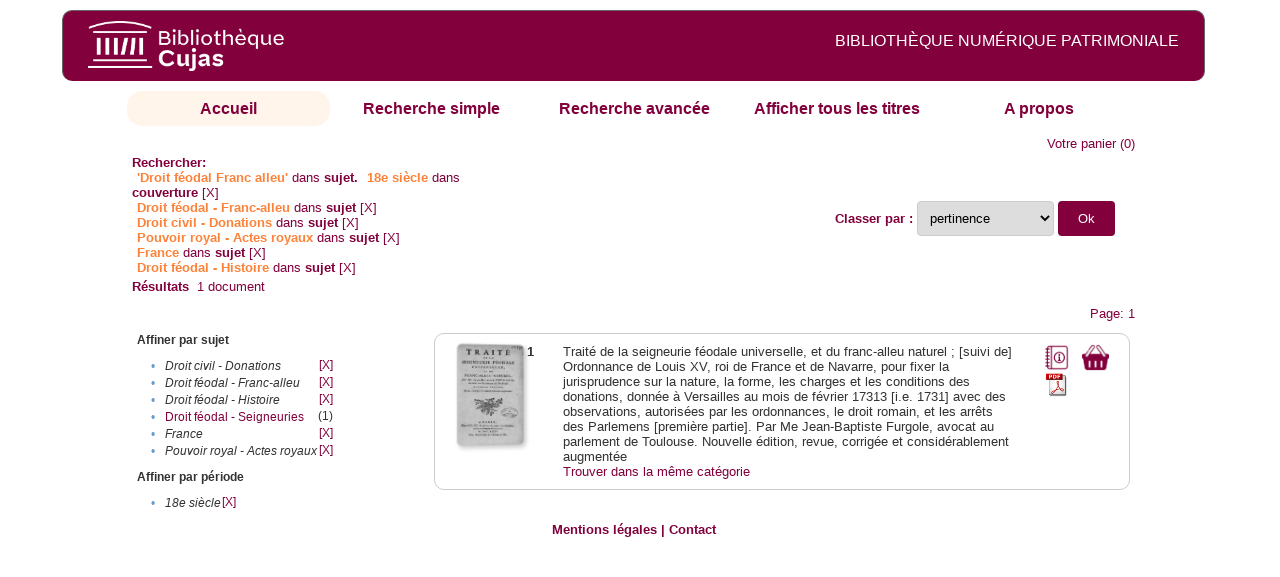

--- FILE ---
content_type: text/html;charset=UTF-8
request_url: http://cujas-num.univ-paris1.fr/cujasdl/search?subject=Droit%20f%C3%A9odal%20-%20Franc-alleu%E2%80%8E;subject-join=exact;rmode=none;brand=cujasbrand;f2-temporal=18e%20si%C3%A8cle;f3-subject=Droit%20f%C3%A9odal%20-%20Franc-alleu%E2%80%8E;f4-subject=Droit%20civil%20-%20Donations;f5-subject=Pouvoir%20royal%20-%20Actes%20royaux;f6-subject=France;f7-subject=Droit%20f%C3%A9odal%20-%20Histoire
body_size: 4807
content:

<!DOCTYPE html
  PUBLIC "-//W3C//DTD XHTML 1.0 Transitional//EN" "http://www.w3.org/TR/xhtml1/DTD/xhtml1-transitional.dtd">
<html xmlns="http://www.w3.org/1999/xhtml" xml:lang="en" lang="en"><head><meta http-equiv="Content-Type" content="text/html; charset=UTF-8; charset=UTF-8" /><title>Affichage de tous les ressources</title><link rel="stylesheet" href="css/default/results.css" type="text/css" /><link rel="stylesheet" href="css/default/cujas.css" type="text/css" /><meta name="DC.Title" content="les sciences juridiques,les sciences humaines, sociales et religieuses" /><META NAME="DC.DESCRIPTION" CONTENT=" L.HISTOIRE DU DROIT, LA SOCIOLOGIE DU DROIT, LE TRAVAIL LEGISLATIF ET L.ACTION     RELIGIEUSE. POUR CE GRAND JURISTE, AU SAVOIR ENCYCLOPEDIQUE, PEDAGOGUE, DIALECTICIEN ET INVENTEUR D.UN NOUVEL ART LEGISLATIF,    LE DROIT, PHENOMENE HUMAIN, SOCIAL ET CULTUREL, EXIGE UNE APPROCHE PLURIDISCIPLINAIRE SOLLICITANT AU DELA DES SCIENCES PROPREMENT     JURIDIQUES . DROIT POSITIF ET LEGISLATION . LES SCIENCES COLLATERALES. D.UNE PART IL S.AGIT DES DISCIPLINES ANCIENNES     DE L.HISTOIRE DU DROIT ET DU DROIT COMPARE. DE L.AUTRE IL S.AGIT DES DISCIPLINES NOUVELLES DE LA SOCIOLOGIE JURIDIQUE,     DE L.ETHNOLOGIE JURIDIQUE, DE LA PSYCHOLOGIE JURIDIQUE,     DE LA LINGUISTIQUE JURIDIQUE, DE L.ANALYSE ECONOMIQUE DU DROIT,     DE L.INFORMATIQUE JURIDIQUE."></META><script src="script/yui/yahoo-dom-event.js" type="text/javascript"></script><script src="script/yui/connection-min.js" type="text/javascript"></script><script language="JavaScript" src="script/yui/js/event-min.js"></script><script language="JavaScript" src="script/yui/js/dom-min.js"></script><script language="JavaScript" src="script/yui/js/animation-min.js"></script><script language="JavaScript" src="script/yui/js/dragdrop-min.js"></script><script language="JavaScript" src="script/yui/js/dom-min.js"></script><script language="JavaScript" src="script/yui/js/container-min.js"></script><link type="text/css" rel="stylesheet" href="css/default/noticecss/container.css" /><link type="text/css" rel="stylesheet" href="css/default/noticecss/fonts-min.css" /><link type="text/css" rel="stylesheet" href="css/default/noticecss/reset-min.css" /><style type="text/css">
               
               #content{
               background:#f8f8f8;
               color:#333;
               padding:2em;
               margin:0;				
               }
               #anchorElement{
               margin:50px 200px;
               width:15em;
               height:5em;
               background:#ccc;
               clear:both;
               }
               pre{clear:both;margin:.5em;}
               code{
               font-size:.8em;
               }
               code strong{
               font-weight:bold;
               background:#ffc;
               }			
               .panel .hd {
               padding:4px 20px 4px 4px;
               }
               .panel{
               width:400px;
               }
               p,li{
               padding:0 0 .2em 0;
               line-height:1.3em;
               }
               h2{
               margin:1em 0;
               font-size:1.4em;
               font-weight:normal;
               color:#060;
               }
               h1{
               margin:0 0 1em 0;
               font-size:2em;
               font-weight:normal;
               color:#030;
               }
               #ad{
               margin:.5em 0;
               border:1px solid #999;
               border-left:none;
               border-right:none;
               padding:.5em;
               }
               ul{
               margin:1em;
               list-style:square;
               }
               p a,li a{color:#369;}
               .panel .hd {
               background-color: #82003c;}
            </style></head><body><div class="header">
			<a href="http://biu-cujas.univ-paris1.fr/">	<img src="icons/default/cujas_logo_b.png" alt="Bibliothèque Inter Universitaire CUJAS" class="logo" />
		</a><span class="textHeader">BIBLIOTHÈQUE NUMÉRIQUE PATRIMONIALE  </span>			
	<br class="clear" />
		</div><div class="resultsHeader"><div class="forms1"><table><tr><td class="tab-select"><a href="search?smode=home">Accueil</a></td><td class="tab"><a href="search?smode=simple">Recherche simple</a></td><td class="tab"><a href="search?smode=advanced">Recherche avancée </a></td><td class="tab"><a href="search?sort=title&amp;smode=browse&amp;browse-all=yes">Afficher tous les titres</a></td><td class="tab"><a href="search?smode=about">A propos</a></td></tr></table></div><table><tr><td colspan="2" class="right"><a href="http://cujas-num.univ-paris1.fr/cujasdl/search?smode=showBag">Votre panier</a>
                  (<span id="bagCount">0</span>)               
</td></tr><tr><td><div class="query"><div class="label"><b>Rechercher:</b></div><div class="subQuery">
   
   
   
   
   
      <span class="subhit">'Droit féodal Franc alleu'</span> dans <b> sujet.</b>
      
         
            <span class="subhit">18e siècle</span>
          dans <b>couverture</b> <a href="http://cujas-num.univ-paris1.fr/cujasdl/search?subject=Droit f%C3%A9odal - Franc-alleu%E2%80%8E;subject-join=exact;rmode=none;brand=cujasbrand;f3-subject=Droit f%C3%A9odal - Franc-alleu%E2%80%8E;f4-subject=Droit civil - Donations;f5-subject=Pouvoir royal - Actes royaux;f6-subject=France;f7-subject=Droit f%C3%A9odal - Histoire">[X]</a><br />
         
            <span class="subhit">Droit féodal - Franc-alleu‎</span>
          dans <b>sujet</b> <a href="http://cujas-num.univ-paris1.fr/cujasdl/search?subject=Droit f%C3%A9odal - Franc-alleu%E2%80%8E;subject-join=exact;rmode=none;brand=cujasbrand;f2-temporal=18e si%C3%A8cle;f4-subject=Droit civil - Donations;f5-subject=Pouvoir royal - Actes royaux;f6-subject=France;f7-subject=Droit f%C3%A9odal - Histoire">[X]</a><br />
         
            <span class="subhit">Droit civil - Donations</span>
          dans <b>sujet</b> <a href="http://cujas-num.univ-paris1.fr/cujasdl/search?subject=Droit f%C3%A9odal - Franc-alleu%E2%80%8E;subject-join=exact;rmode=none;brand=cujasbrand;f2-temporal=18e si%C3%A8cle;f3-subject=Droit f%C3%A9odal - Franc-alleu%E2%80%8E;f5-subject=Pouvoir royal - Actes royaux;f6-subject=France;f7-subject=Droit f%C3%A9odal - Histoire">[X]</a><br />
         
            <span class="subhit">Pouvoir royal - Actes royaux</span>
          dans <b>sujet</b> <a href="http://cujas-num.univ-paris1.fr/cujasdl/search?subject=Droit f%C3%A9odal - Franc-alleu%E2%80%8E;subject-join=exact;rmode=none;brand=cujasbrand;f2-temporal=18e si%C3%A8cle;f3-subject=Droit f%C3%A9odal - Franc-alleu%E2%80%8E;f4-subject=Droit civil - Donations;f6-subject=France;f7-subject=Droit f%C3%A9odal - Histoire">[X]</a><br />
         
            <span class="subhit">France</span>
          dans <b>sujet</b> <a href="http://cujas-num.univ-paris1.fr/cujasdl/search?subject=Droit f%C3%A9odal - Franc-alleu%E2%80%8E;subject-join=exact;rmode=none;brand=cujasbrand;f2-temporal=18e si%C3%A8cle;f3-subject=Droit f%C3%A9odal - Franc-alleu%E2%80%8E;f4-subject=Droit civil - Donations;f5-subject=Pouvoir royal - Actes royaux;f7-subject=Droit f%C3%A9odal - Histoire">[X]</a><br />
         
            <span class="subhit">Droit féodal - Histoire</span>
          dans <b>sujet</b> <a href="http://cujas-num.univ-paris1.fr/cujasdl/search?subject=Droit f%C3%A9odal - Franc-alleu%E2%80%8E;subject-join=exact;rmode=none;brand=cujasbrand;f2-temporal=18e si%C3%A8cle;f3-subject=Droit f%C3%A9odal - Franc-alleu%E2%80%8E;f4-subject=Droit civil - Donations;f5-subject=Pouvoir royal - Actes royaux;f6-subject=France">[X]</a><br />
      
   
</div></div></td><td class="right"><form method="get" action="http://cujas-num.univ-paris1.fr/cujasdl/search"><b>Classer par : </b><select size="1" name="sort" class="select_sort_options" onchange="this.form.submit()"><option value="" selected="selected">pertinence</option><option value="title">titre</option><option value="creator">auteur</option><option value="year">année ascendant</option><option value="reverse-year">année desc</option></select><input type="hidden" name="subject" value="Droit féodal - Franc-alleu‎" /><input type="hidden" name="subject-join" value="exact" /><input type="hidden" name="rmode" value="none" /><input type="hidden" name="brand" value="cujasbrand" /><input type="hidden" name="f2-temporal" value="18e siècle" /><input type="hidden" name="f3-subject" value="Droit féodal - Franc-alleu‎" /><input type="hidden" name="f4-subject" value="Droit civil - Donations" /><input type="hidden" name="f5-subject" value="Pouvoir royal - Actes royaux" /><input type="hidden" name="f6-subject" value="France" /><input type="hidden" name="f7-subject" value="Droit féodal - Histoire" /> <input type="submit" value="Ok" /></form></td></tr><tr><td><b>Résultats</b> 
               <span id="itemCount">1</span> document</td></tr><tr><td></td><td class="right">Page: 1</td></tr></table></div><div class="results"><table><tr><td class="facet"><div class="facet"><div class="facetName">Affiner par sujet</div><div class="facetGroup"><table><tr><td class="col1">•</td><td class="col2"><i>Droit civil - Donations</i></td><td class="col3"><a href="search?subject=Droit f%C3%A9odal - Franc-alleu%E2%80%8E;subject-join=exact;rmode=none;brand=cujasbrand;f2-temporal=18e si%C3%A8cle;f3-subject=Droit f%C3%A9odal - Franc-alleu%E2%80%8E;f5-subject=Pouvoir royal - Actes royaux;f6-subject=France;f7-subject=Droit f%C3%A9odal - Histoire">[X]</a></td></tr><tr><td class="col1">•</td><td class="col2"><i>Droit féodal - Franc-alleu‎</i></td><td class="col3"><a href="search?subject=Droit f%C3%A9odal - Franc-alleu%E2%80%8E;subject-join=exact;rmode=none;brand=cujasbrand;f2-temporal=18e si%C3%A8cle;f4-subject=Droit civil - Donations;f5-subject=Pouvoir royal - Actes royaux;f6-subject=France;f7-subject=Droit f%C3%A9odal - Histoire">[X]</a></td></tr><tr><td class="col1">•</td><td class="col2"><i>Droit féodal - Histoire</i></td><td class="col3"><a href="search?subject=Droit f%C3%A9odal - Franc-alleu%E2%80%8E;subject-join=exact;rmode=none;brand=cujasbrand;f2-temporal=18e si%C3%A8cle;f3-subject=Droit f%C3%A9odal - Franc-alleu%E2%80%8E;f4-subject=Droit civil - Donations;f5-subject=Pouvoir royal - Actes royaux;f6-subject=France">[X]</a></td></tr><tr><td class="col1">•</td><td class="col2"><a href="search?subject=Droit f%C3%A9odal - Franc-alleu%E2%80%8E;subject-join=exact;rmode=none;brand=cujasbrand;f2-temporal=18e si%C3%A8cle;f3-subject=Droit f%C3%A9odal - Franc-alleu%E2%80%8E;f4-subject=Droit civil - Donations;f5-subject=Pouvoir royal - Actes royaux;f6-subject=France;f7-subject=Droit f%C3%A9odal - Histoire;f8-subject=Droit f%C3%A9odal - Seigneuries">Droit féodal - Seigneuries</a></td><td class="col3">
                  (1)
               </td></tr><tr><td class="col1">•</td><td class="col2"><i>France</i></td><td class="col3"><a href="search?subject=Droit f%C3%A9odal - Franc-alleu%E2%80%8E;subject-join=exact;rmode=none;brand=cujasbrand;f2-temporal=18e si%C3%A8cle;f3-subject=Droit f%C3%A9odal - Franc-alleu%E2%80%8E;f4-subject=Droit civil - Donations;f5-subject=Pouvoir royal - Actes royaux;f7-subject=Droit f%C3%A9odal - Histoire">[X]</a></td></tr><tr><td class="col1">•</td><td class="col2"><i>Pouvoir royal - Actes royaux</i></td><td class="col3"><a href="search?subject=Droit f%C3%A9odal - Franc-alleu%E2%80%8E;subject-join=exact;rmode=none;brand=cujasbrand;f2-temporal=18e si%C3%A8cle;f3-subject=Droit f%C3%A9odal - Franc-alleu%E2%80%8E;f4-subject=Droit civil - Donations;f6-subject=France;f7-subject=Droit f%C3%A9odal - Histoire">[X]</a></td></tr></table></div></div><div class="facet"><div class="facetName">Affiner par période</div><div class="facetGroup"><table><tr><td class="col1">•</td><td class="col2"><i>18e siècle</i></td><td class="col3"><a href="search?subject=Droit f%C3%A9odal - Franc-alleu%E2%80%8E;subject-join=exact;rmode=none;brand=cujasbrand;f3-subject=Droit f%C3%A9odal - Franc-alleu%E2%80%8E;f4-subject=Droit civil - Donations;f5-subject=Pouvoir royal - Actes royaux;f6-subject=France;f7-subject=Droit f%C3%A9odal - Histoire">[X]</a></td></tr></table></div></div></td><td class="docHit"><div id="main_1" class="docHit"><table><tr><td class="col1"><a href="#" onClick="javascript:openviewer( '/book/app/resource/0607004575/#page/2/mode/2up'); " class="piwik_linki"><img src="http://cujasweb.univ-paris1.fr/book/images/0607004575/0607004575.png" onerror="this.onerror=null; this.src='http://cujas-num.univ-paris1.fr/cujasdl/icons/default//book_avatar_cujas.png';" class="book-cover" title="feuilleter ce livre ?" /></a></td><td class="col2"><b>1</b></td><td class="col3">Traité de la seigneurie féodale universelle, et du franc-alleu naturel ; [suivi de] Ordonnance de Louis XV, roi de France et de Navarre, pour fixer la jurisprudence sur la nature, la forme, les charges et les conditions des donations, donnée à Versailles au mois de février 17313 [i.e. 1731] avec des observations, autorisées par les ordonnances, le droit romain, et les arrêts des Parlemens [première partie]. Par Me Jean-Baptiste Furgole, avocat au parlement de Toulouse. Nouvelle édition, revue, corrigée et considérablement augmentée</td><td class="col4"><script type="text/javascript">

                     var panel_one_1;
                     YAHOO.example.panels = function(){
                     panel_one_1 = new YAHOO.widget.Panel("panel_one_1",
                     {
                     close:true,
                     visible:false,
                     constraintoviewport:true,
                     draggable:true,
                     fixedcenter:true,
                     
                     context:["c_1",'bl','tr']


                     }
                     );
                     panel_one_1.render();
                     };
                     YAHOO.util.Event.addListener(window,'load',YAHOO.example.panels);

                     

                     function openviewer(url){
                     //_paq.push([2, 1]);
                     window.open(url,"_blank");
                     return false;
                     }


                  </script><a href="javascript:panel_one_1.show()"><span id="c_1"><img src="http://cujas-num.univ-paris1.fr/cujasdl/icons/default/i_notice.png" class="typeIcon" alt="Notice" title="Notice bibliographique" /></span></a><a class="piwik_download" href="/ark:/45829/pdf0607004575"><span class="typeIcon"><img src="http://cujas-num.univ-paris1.fr/cujasdl/icons/default/i_pdf.gif" class="typeIcon" title="Télécharger le document" /></span></a></td><td class="col5"><span><a href="javascript:alert('Pour utiliser le pannier vous devez activez les cookies. (To use the bag, you must enable cookies in your web browser.)')"><img src="http://cujas-num.univ-paris1.fr/cujasdl/icons/default/basket.png" class="typeIcon" title="Mettre dans le panier !" /></a></span></td></tr><div id="panel_one_1" class="notice"><div class="hd">Traité de la seigneurie féodale universelle, et du franc-alleu naturel ; [suivi de] Ordonnance ...</div><div class="bd"><ul class="noticedesc"><li><span class="bold">Identifiant :  </span>http://cujas-num.univ-paris1.fr/ark:/45829/pdf0607004575</li><li><span class="bold">Sujets :  </span><a href="http://cujas-num.univ-paris1.fr/cujasdl/search?subject=Droit f%C3%A9odal - Seigneuries;subject-join=exact;smode=home;rmode=none;style=;brand=cujasbrand">Droit féodal - Seigneuries</a> | <a href="http://cujas-num.univ-paris1.fr/cujasdl/search?subject=Droit f%C3%A9odal - Franc-alleu%E2%80%8E;subject-join=exact;smode=home;rmode=none;style=;brand=cujasbrand"><span class="hit">Droit</span> <span class="hit">féodal</span> - <span class="hit">Franc</span>-<span class="hit">alleu</span>‎</a> | <a href="http://cujas-num.univ-paris1.fr/cujasdl/search?subject=Droit f%C3%A9odal - Histoire;subject-join=exact;smode=home;rmode=none;style=;brand=cujasbrand">Droit féodal - Histoire</a> | <a href="http://cujas-num.univ-paris1.fr/cujasdl/search?subject=Droit civil - Donations;subject-join=exact;smode=home;rmode=none;style=;brand=cujasbrand">Droit civil - Donations</a> | <a href="http://cujas-num.univ-paris1.fr/cujasdl/search?subject=France;subject-join=exact;smode=home;rmode=none;style=;brand=cujasbrand">France</a> | <a href="http://cujas-num.univ-paris1.fr/cujasdl/search?subject=Pouvoir royal - Actes royaux;subject-join=exact;smode=home;rmode=none;style=;brand=cujasbrand">Pouvoir royal - Actes royaux</a></li><li><span class="bold">Auteur :  </span>Furgole, Jean-Baptiste (1690-1761)</li><li><span class="bold">Couverture chronologique  : </span>18e siècle</li><li><span class="bold">Editeur :  </span>L. Cellot (Paris)</li><li><span class="bold">Date : </span>1775</li><li><span class="bold">Type : </span>Text</li><li><span class="bold">Type : </span>monographie imprimée</li><li><span class="bold">Description :  </span>Cujas. 54.998-5</li><li><span class="bold">Description :  </span>Document numérisé par Arkhênum</li><li><span class="bold">Description :  </span>impression normale</li><li><span class="bold">Description :  </span>Œuvres complètes</li><li><span class="bold">Description :  </span>Sign. [ ]4, A-Z8, Aa-Kk8, Ll4</li><li><span class="bold">langue : </span>fra</li></ul></div><div class="ft"><a href="#" onclick="panel_one_1.hide();return false"><span class="typeIcon1"><img src="http://cujas-num.univ-paris1.fr/cujasdl/icons/default/i_close.gif" class="typeIcon" /></span></a></div></div><tr></tr><tr><td class="col1"> </td><td class="col2"> </td><td class="col3" colspan="2"><script type="text/javascript">
                     getMoreLike_1 = function() {
                     var span = YAHOO.util.Dom.get('moreLike_1');
                     span.innerHTML = "";
                     YAHOO.util.Connect.asyncRequest('GET', 
                     'search?smode=moreLike;docsPerPage=5;identifier=pdf0607004575',
                     { success: function(o) { span.innerHTML = o.responseText; },
                     failure: function(o) { span.innerHTML = "Echec !" } 
                     }, null);
                     };
                  </script><span id="moreLike_1"><a href="javascript:getMoreLike_1()">Trouver dans la même catégorie</a></span></td></tr></table></div></td></tr></table></div><div class="footer">
			<div id="footmenu">				
			
				<a href="https://biu-cujas.univ-paris1.fr/mention-legale/">
					Mentions légales</a>
				|
				<a href="mailto:cujasres@univ-paris1.fr">
					Contact</a>
				
			<!--	|<a href="oai?verb=ListRecords&amp;metadataPrefix=oai_dc">oai</a>
				|<a href="oai?verb=GetRecord&amp;metadataPrefix=oai_dc&amp;identifier=pdf.0600460613">getrec</a>-->
				
			</div>
		</div><script type="text/javascript">
  var _paq = _paq || [];
  _paq.push(["setDomains", ["*.cujasweb.univ-paris1.fr","*. cujas-num.univ-paris1.fr","*.cujasweb.univ-paris1.fr/book"]]);
  _paq.push(['trackPageView']);
  _paq.push(['enableLinkTracking']);
  (function() {
    var u=(("https:" == document.location.protocol) ? "https" : "http")
    +"://bcujas-pwstats.univ-paris1.fr/pw_stat/";
    _paq.push(["setTrackerUrl", u+"piwik.php"]);
    _paq.push(["setSiteId", "5"]);
    var d=document, g=d.createElement("script"), s=d.getElementsByTagName("script")[0];
    g.type="text/javascript";
    g.defer=true; g.async=true; g.src=u+"piwik.js"; s.parentNode.insertBefore(g,s);
  })();
</script></body></html>